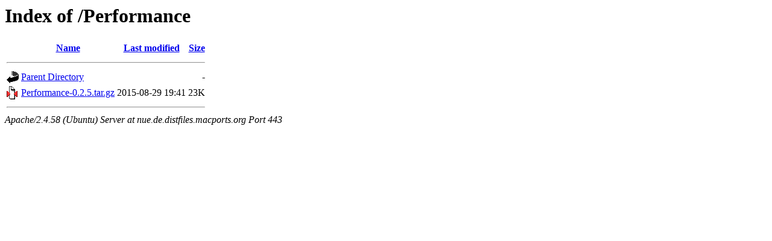

--- FILE ---
content_type: text/html;charset=UTF-8
request_url: https://nue.de.distfiles.macports.org/Performance/
body_size: 470
content:
<!DOCTYPE HTML PUBLIC "-//W3C//DTD HTML 3.2 Final//EN">
<html>
 <head>
  <title>Index of /Performance</title>
 </head>
 <body>
<h1>Index of /Performance</h1>
  <table>
   <tr><th valign="top"><img src="/icons/blank.gif" alt="[ICO]"></th><th><a href="?C=N;O=D">Name</a></th><th><a href="?C=M;O=A">Last modified</a></th><th><a href="?C=S;O=A">Size</a></th></tr>
   <tr><th colspan="4"><hr></th></tr>
<tr><td valign="top"><a href="/"><img src="/icons/back.gif" alt="[PARENTDIR]"></a></td><td><a href="/">Parent Directory</a></td><td>&nbsp;</td><td align="right">  - </td></tr>
<tr><td valign="top"><a href="Performance-0.2.5.tar.gz"><img src="/icons/compressed.gif" alt="[   ]"></a></td><td><a href="Performance-0.2.5.tar.gz">Performance-0.2.5.tar.gz</a></td><td align="right">2015-08-29 19:41  </td><td align="right"> 23K</td></tr>
   <tr><th colspan="4"><hr></th></tr>
</table>
<address>Apache/2.4.58 (Ubuntu) Server at nue.de.distfiles.macports.org Port 443</address>
</body></html>
